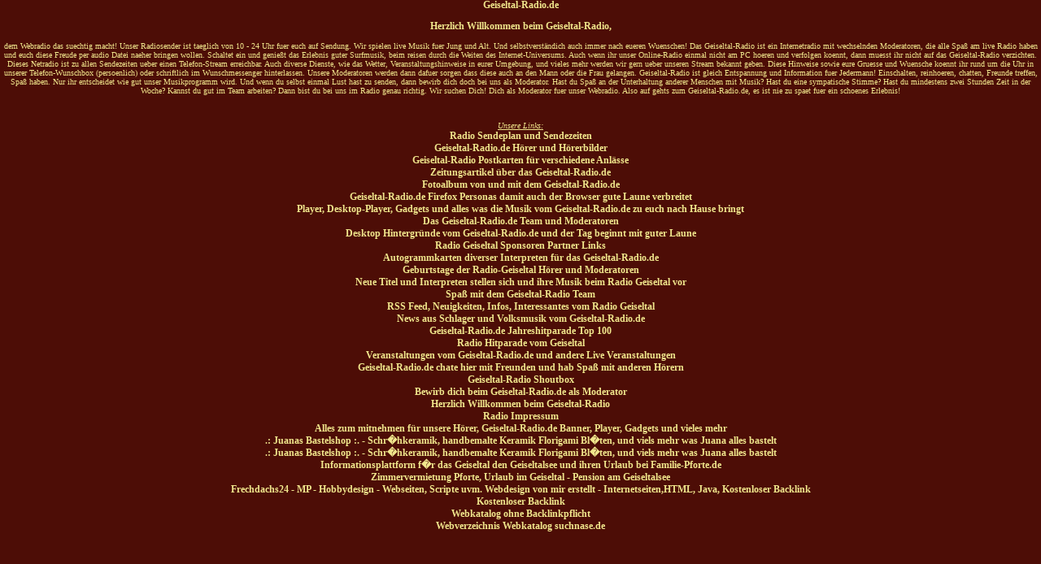

--- FILE ---
content_type: text/html; charset=UTF-8
request_url: http://www.geiseltal-radio.de/info.php
body_size: 3785
content:
<html>

<head>
<meta name="google-site-verification" content="lUtvWN_SJFOIXZMHSxrynChdVeCD_NkivvW8lrBMOrc" />
<meta name="description" content="Das Geiseltal Radio Live &uuml;bers Internet h&ouml;ren. Webradio,Internetradio,Online-Radio.">
<meta name="keywords" content="radio, webradio, internetradio, radiosender, radiomp3, netradio, live, live radio, online-radio, musik, audio, hoeren, h&ouml;ren, stream, wetter, mp3, surfmusik,">
<meta name="abstract" content="Das Geiseltal Radio Live &uuml;bers Internet h&ouml;ren. Webradio,Internetradio,Online-Radio.">
<meta name="siteinfo" content="http://www.geiseltal-radio.de/robots.txt">
<meta name="robots" content="index, follow">
<meta name="robots" content="all">
<meta name="revisit-after" content="1 days">
<meta name="position" content="first-page">
<meta name="ranking" content="alle, all" position="1" keyword="geiseltal-radio, Radio, Geiseltal, Webradio, Musik">
<meta name="Dc.creator" lang="de" content="Mario Pforte">
<meta name="DC.subject" lang="de" content="Geiseltal, Radio, Webradio, musik, Geiseltal Radio, geiseltal-radio.de">
<meta name="identifier-url" content="http://www.geiseltal-radio.de/">
<meta name="date" content="17-01-2026 - 10:37:21">
<meta name="author" content="Geiseltal-Radio.de">
<meta name="publisher" content="Geiseltal-Radio.de">
<meta name="copyright" content="Geiseltal-Radio.de (c) 2026">
<meta name="distribution" content="global">
<meta name="document-rating" content="General">
<meta name="audience" content="alle, all">
<meta name="DC.title" lang="de" content="Geiseltal-Radio.de - 24 Stunden gute Unterhaltung fuer die ganze Familie">
<meta name="page-topic" content="Internet">
<meta name="page-type" content="Dienstleisung, Unterhaltung, Radio, Musik, Informationen">
<meta name="language" content="de, at, ch">
<meta name="content-language" content="de, at, ch">
<meta name="charset" content="ISO-8859-1">
<meta http-equiv="expires" content="3600">
<meta http-equiv="Keywords" content="geiseltal radio de, geiseltal radio, radio geiseltal, geiseltal musik, musik, geiseltal, geiseltalsee radio, radio, chat radio, web radio, chat, geiseltal radio de, internet radio, radio geiseltal musik, sendung, w&uuml;nsche, eure, pers&ouml;nlich, h&ouml;rer, rund, hast, chat, uhr, sowie, hinterlassen, gr&uuml;sse, besucher, de">
<meta http-equiv="Expires" content="0">
<meta http-equiv="Pragma" content="no-cache">
<meta http-equiv="audience" content="alle, all">
<meta http-equiv="imagetoolbar" content="no">
<meta http-equiv="X-UA-Compatible" content="IE=EmulateIE7">
<!-- Geo Tag -->
<meta name="DC.title" content="M&uuml;cheln (Geiseltal)" />
<meta name="geo.region" content="DE-ST" />
<meta name="geo.placename" content="M&uuml;cheln (Geiseltal)" />
<meta name="geo.position" content="51.314464;11.7759326" />
<meta name="ICBM" content="51.3144649, 11.7759326" />

<link rel="alternate" href="http://www.Geiseltal-Radio.de/index.htm" title="www.Geiseltal-Radio.de - Der Sender f&uuml;r Jung und Alt!">
<link rel="alternate" href="http://www.Geiseltal-Radio.de/index.php" title="Der Sender f&uuml;r Jung und Alt! - www.Geiseltal-Radio.de">
<link rel="alternate" href="http://www.Geiseltal-Radio.com/index.php" title="Der Sender f&uuml;r Jung und Alt! - www.Geiseltal-Radio.com - 24 Stunden gute Unterhaltung">
<link rel="alternate" href="http://www.Geiseltal-Radio.eu/index.php" title="Der Sender f&uuml;r Jung und Alt! - www.Geiseltal-Radio.eu - Unterhaltung f&uuml;r die ganze Familie">
<link rel="alternate" type="application/rss+xml" title="Geiseltal-Radio.de als RSS-Feed" href="http://www.geiseltal-radio.de/rss.xml">
<link rel="shortcut icon" href="http://www.geiseltal-radio.de/favicon.ico" type="image/vnd.microsoft.icon">
<link rel="icon" href="http://www.geiseltal-radio.de/favicon.ico" type="image/vnd.microsoft.icon">
<link rel="geiseltal-radio.de" href="http://www.geiseltal-radio.de/favicon.gif">
<link rel="icon" href="favicon.gif" type="image/gif">
<link rel="stylesheet" href="http://www.geiseltal-radio.de/images/style-Winter.css" type="text/css">
<link rel="stylesheet" href="http://www.geiseltal-radio.de/images/style-div.css" type="text/css">
<script type="text/javascript" src="images/mausfolger.js"></script>

<!-- Facebook Like -->
<meta property="og:title" content="Geiseltal-Radio.de, 24 Stunden gute Unterhaltung fuer die ganze Familie" />
<meta property="og:url" content="http://geiseltal-radio.de/" />
<meta property="og:site_name" content="geiseltal-radio.de"/>
<meta property="music:creator" content="http://geiseltal-radio.de/" />
<meta property="og:type" content="webseite">
<!-- Facebook Like Thumbnail -->
<link href="http://www.geiseltal-radio.de/images/fb-radiologo.jpg" rel="image_src" />
<!-- Facebook OG Tag -->
<meta property="og:image" content="http://www.geiseltal-radio.de/images/fb-radiologo.jpg" />

<!-- <script src="script/snowstorm.php"></script> --></head>

<body leftMargin="0" topMargin="0" marginheight="0" marginwidth="0">
<p align="center"><h3>Geiseltal-Radio.de
 </h3></p><p>
<a href="http://www.geiseltal-radio.de/index.htm" target="_self"> <h3>Herzlich Willkommen beim Geiseltal-Radio,</h3></a> 
dem Webradio das suechtig macht! 
Unser  Radiosender ist taeglich von 10 - 24 Uhr fuer euch auf Sendung.  
Wir spielen live Musik fuer Jung und Alt. Und selbstverst&auml;ndich auch immer nach eueren Wuenschen! 
Das Geiseltal-Radio ist ein Internetradio mit wechselnden Moderatoren, die alle Spa&szlig; am  live Radio haben und euch diese Freude per audio Datei naeher bringen wollen. 
Schaltet ein und genie&szlig;t das Erlebnis guter Surfmusik, beim reisen durch die Weiten des Internet-Universums. Auch wenn ihr unser  Online-Radio einmal nicht am PC hoeren und verfolgen koennt, dann muesst ihr nicht auf das Geiseltal-Radio verzichten. 
Dieses Netradio ist zu allen Sendezeiten ueber einen Telefon-Stream erreichbar. Auch diverse Dienste, wie das Wetter, Veranstaltungshinweise in eurer Umgebung, und vieles mehr werden wir gern ueber unseren Stream bekannt geben. 
Diese Hinweise sowie eure Gruesse und Wuensche koennt ihr rund um die Uhr in unserer Telefon-Wunschbox (persoenlich) oder schriftlich im Wunschmessenger hinterlassen. Unsere Moderatoren werden dann dafuer sorgen dass diese auch an den Mann oder die Frau gelangen.  
Geiseltal-Radio ist gleich Entspannung und Information fuer Jedermann! Einschalten, reinhoeren, chatten, Freunde treffen, Spa&szlig; haben. Nur ihr entscheidet wie gut unser Musikprogramm wird. Und wenn du selbst einmal Lust hast zu senden, dann bewirb dich doch bei uns als Moderator. 
Hast du Spa&szlig; an der Unterhaltung anderer Menschen mit Musik? Hast du eine sympatische Stimme? Hast du mindestens zwei Stunden Zeit in der Woche? Kannst du gut im Team arbeiten? Dann bist du bei uns im Radio genau richtig. 
Wir suchen Dich! Dich als Moderator fuer unser Webradio.  Also auf gehts zum Geiseltal-Radio.de, es ist nie zu spaet fuer ein schoenes Erlebnis!</p>
<br />
<br />
<i><u>Unsere Links:</i></u><br />
<a href='http://www.geiseltal-radio.de/sendeplan.php'>Radio Sendeplan und Sendezeiten</a><br />
<a href='http://www.geiseltal-radio.de/hoerer.php'>Geiseltal-Radio.de Hörer und Hörerbilder</a><br />
<a href='http://www.geiseltal-radio.de/postcard.php'>Geiseltal-Radio Postkarten für verschiedene Anlässe</a><br />
<a href='http://www.geiseltal-radio.de/presse.php'>Zeitungsartikel über das Geiseltal-Radio.de</a><br />
<a href='http://www.geiseltal-radio.de/foto.php'>Fotoalbum von und mit dem Geiseltal-Radio.de</a><br />
<a href='http://www.geiseltal-radio.de/download_fox.php'>Geiseltal-Radio.de Firefox Personas damit auch der Browser gute Laune verbreitet</a><br />
<a href='http://www.geiseltal-radio.de/download_player.php'>Player, Desktop-Player, Gadgets und alles was die Musik vom Geiseltal-Radio.de zu euch nach Hause bringt </a><br />
<a href='http://www.geiseltal-radio.de/team.php'>Das Geiseltal-Radio.de Team und Moderatoren</a><br />
<a href='http://www.geiseltal-radio.de/download_desc.php'>Desktop Hintergründe vom Geiseltal-Radio.de und der Tag beginnt mit guter Laune</a><br />
<a href='http://www.geiseltal-radio.de/sponsoren.php'>Radio Geiseltal Sponsoren Partner Links </a><br />
<a href='http://www.geiseltal-radio.de/autogramm.php'>Autogrammkarten diverser Interpreten für das Geiseltal-Radio.de</a><br />
<a href='http://www.geiseltal-radio.de/geburtstage.php'>Geburtstage der Radio-Geiseltal Hörer und Moderatoren</a><br />
<a href='http://www.geiseltal-radio.de/kuenstler.php'>Neue Titel und Interpreten stellen sich und ihre Musik beim Radio Geiseltal vor</a><br />
<a href='http://www.geiseltal-radio.de/spass.php'>Spaß mit dem Geiseltal-Radio Team</a><br />
<a href='http://www.geiseltal-radio.de/rss.xml'>RSS Feed, Neuigkeiten, Infos, Interessantes vom Radio Geiseltal</a><br />
<a href='http://www.geiseltal-radio.de/News.php'>News aus Schlager und Volksmusik vom Geiseltal-Radio.de</a><br />
<a href='http://www.geiseltal-radio.de/hitparadejahr.php'>Geiseltal-Radio.de Jahreshitparade Top 100 </a><br />
<a href='http://www.geiseltal-radio.de/hitparade.php'>Radio Hitparade vom Geiseltal</a><br />
<a href='http://www.geiseltal-radio.de/event.php'>Veranstaltungen vom Geiseltal-Radio.de und andere Live Veranstaltungen</a><br />
<a href='http://www.geiseltal-radio.de/chat-neu.php'>Geiseltal-Radio.de chate hier mit Freunden und hab Spaß mit anderen Hörern </a><br />
<a href='http://www.geiseltal-radio.de/shoutbox.php'>Geiseltal-Radio Shoutbox</a><br />
<a href='http://www.geiseltal-radio.de/bewerbung.php'>Bewirb dich beim Geiseltal-Radio.de als Moderator</a><br />
<a href='http://www.geiseltal-radio.de/index.php'>Herzlich Willkommen beim Geiseltal-Radio</a><br />
<a href='http://www.geiseltal-radio.de/impressum.php'>Radio Impressum</a><br />
<a href='http://www.geiseltal-radio.de/download.php'>Alles zum mitnehmen für unsere Hörer, Geiseltal-Radio.de Banner, Player, Gadgets und vieles mehr</a><br />
<a href="http://www.geiseltal-radio.de/bastelshop.html">.: Juanas Bastelshop :. - Schr�hkeramik, handbemalte Keramik Florigami Bl�ten, und viels mehr was Juana alles bastelt</a><br />
<a href="http://www.im-geiseltal.de/shop/index.php">.: Juanas Bastelshop :. - Schr�hkeramik, handbemalte Keramik Florigami Bl�ten, und viels mehr was Juana alles bastelt</a><br />
<a href="http://www.im-geiseltal.de/">Informationsplattform f�r das Geiseltal den Geiseltalsee und ihren Urlaub bei Familie-Pforte.de</a><br />
<a href="http://www.familie-pforte.de/">Zimmervermietung Pforte, Urlaub im Geiseltal - Pension am Geiseltalsee</a><br />
<a href="http://www.frechdachs24.de/">Frechdachs24 - MP - Hobbydesign - Webseiten, Scripte uvm. Webdesign von mir erstellt - Internetseiten,HTML, Java, <a href="http://www.kostenloser-backlink.com/">Kostenloser Backlink</a><br />
<a href="http://www.kostenloser-backlink.com/">Kostenloser Backlink</a><br />
<a href="http://www.webkatalog-ohne-backlinkpflicht.net">Webkatalog ohne Backlinkpflicht</a><br />
<a href="http://www.suchnase.de/" target="_blank">Webverzeichnis Webkatalog suchnase.de</a>



<p align="center">
<!-- <a target="_blank" href="http://www3.clustrmaps.com/counter/maps.php?url=http://www.geiseltal-radio.de" id="clustrMapsLink"><img src="http://www3.clustrmaps.com/counter/index2.php?url=http://www.geiseltal-radio.de" style="border:0px;" alt="Locations of visitors to this page" title="Locations of visitors to this page" id="clustrMapsImg" onerror="this.onerror=null; this.src='http://www2.clustrmaps.com/images/clustrmaps-back-soon.jpg'; document.getElementById('clustrMapsLink').href='http://www2.clustrmaps.com';" />
</a>
 --></p>
</BODY>
</HTML>




--- FILE ---
content_type: text/css
request_url: http://www.geiseltal-radio.de/images/style-Winter.css
body_size: 201
content:
#seite_logo {
	float:left;
	display:inline;
	width:998px;
	height:200px;
	background-image:url('http://www.geiseltal-radio.de/images/designs/Geiseltal-Radio-Banner-Winter.jpg');
	background-repeat:no-repeat;
}


--- FILE ---
content_type: text/css
request_url: http://www.geiseltal-radio.de/images/style-div.css
body_size: 2048
content:
/* CSS Document */

body {scrollbar-arrow-color : #ffaa00; scrollbar-base-color: #4D0D06; scrollbar-track-color: #4D0D06; scrollbar-highlight-color:#ffaa00; 
 margin-top:0px;
 margin-left:0px;
 padding: 0px;
 text-align:center;
 font-family: verdana;
 font-size: 10px;
 color: #F0E68C;
 background-color: #4D0D06;
}

#seite-rahmen {
	display:inline-block;
	width:998px;
	margin:0 auto;
	padding-top: 0px;
	padding-bottom: 0px;
	border: 1px solid #F0E68C;
}
#seite {
	width:998px;
	margin:0 auto;
	padding-top: 0px;
	padding-bottom: 0px;
	text-align:left;
}

#seite_border {
	width:998px;
	margin: 0 auto;
	padding: 0px;
	border: 1px solid #F0E68C;
}

.seite_border {
	width:998px;
	margin: 0 auto;
	padding: 0px;
	border: 1px solid #F0E68C;
}

#seite_links {
	float:left;
	display:inline;
	margin-top:0px;
	margin-left:0px;
	margin-right:0px;
	padding-top:0px;
	padding-left:0px;
	padding-bottom:5px;
	width:176px;
}

.leftp {
	margin-left:20px;
}

#seite_mitte {
	float:left;
	display:inline;
	width:646px;
	margin-top:0px;
	margin-left:0px;
	margin-right:0px;
	padding-top:0px;
	padding-bottom:50px;
}

#seite_rechts {
	float:right;
	display:inline;
	margin-top:0px;
	margin-left:0px;
	margin-right:0px;
	padding-top:0px;
	padding-bottom:5px;
	width:176px;
}

#seite_unten {
	float:left;
	display:inline;
	width:998px;
	height:34px;
	background-image:url(http://www.geiseltal-radio.de/images/designs/templateweih.gif);
	text-align:center;
	color:#cccccc;
	font-family:Tahoma, sans-serif;
	font-size:9px;
	line-height:34px;
}


#aussen_top {
	float:left;
	display:inline;
	margin:0px;
	padding:0px;
	width:176px;
	height:27px;
	line-height:20px;
	text-align:center;
	background-image:url(http://www.geiseltal-radio.de/images/designs/hg0.gif);
}

#mitte_top {
	float:left;
	display:inline;
	margin:0px;
	padding:0px;
	width:646px;
	height:27px;
	line-height:20px;
	text-align:center;
	background-image:url(http://www.geiseltal-radio.de/images/designs/hg0.gif);
}

hr { clear:both; visibility:hidden;}

.sitehead {
 font-size: 8pt;
 font-weight: bold;
 color: #031C89;
 vertical-align:top;
 padding-top: 2px;
	background-image:url(http://www.geiseltal-radio.de/images/designs/hgweih.gif);
	height:24px;
}

.seitemenu {
 font-size: 8pt;
 font-weight: bold;
 vertical-align:top;
 margin-left: 20px;

}

.seitecontent {
 font-size: 8pt;
 font-weight: normal;
 text-align:center;
 vertical-align:top;
 margin-left: 5px;

}

.content {
 font-size: 8pt;
 font-weight: normal;
 text-align:center;
 margin: 20px;

}

#sendeplan {
    font-size: 10px; 
}

	/* Links und Bilder */

a:link,a:visited {
 font-family: Verdana;
 font-size: 9pt;
 color: #F0E68C;
 font-weight: bold;
 text-decoration:none;
}

a:hover {
 font-family: Verdana;
 font-size: 9pt;
 font-weight: bold;
 color: #FFAA00;
 text-decoration:underline;
}

a.menu:link,a.menu:visited {
 font-family: Verdana;
 font-size: 9pt;
 color: #F0E68C;
 font-weight: normal;
 text-decoration:none;
}

a.menu:hover {
 font-family: Verdana;
 font-size: 9pt;
 font-weight: normal;
 color: #FFAA00;
 text-decoration:underline;
}

a.copy:link,a.copy:visited {
 font-family: Verdana;
 font-size: 8pt;
 font-weight: normal;
 color: #F0E68C;
 text-decoration:none;
}

a.copy:hover {
 font-family: Verdana;
 font-size: 8pt;
 font-weight: normal;
 color: #F0E68C;
 text-decoration:none;
}

a.plan:link,a.plan:visited {
 font-family: Verdana;
 font-size: 8pt;
 font-weight: normal;
 text-decoration:none;
}

a.plan:hover {
 font-family: Verdana;
 font-size: 8pt;
 font-weight: normal;
 text-decoration:none;
}

img.dot {
 margin:2px;
 vertical-align:middle;
}

.info {
 color:gold;
}

img.rahmen1 {
 border: 8px ridge F0E68C;
}

img.rahmen2 {
 border: 8px ridge gold;
}

img.rahmen3 {
 border: 4px ridge #FF0000;
}

.rahmen {
 border: 4px ridge #FF0000;
}

.rahmen-gold {
 border: 4px ridge #FFAA00;
}







   /* Hitparade Counteranzeige */
.numbers {
    border-style: ridge;    /* options are none, dotted, dashed, solid, double, groove, ridge, inset, outset */
    border-width: 2px;
    border-color: #666666;  /* change the border color using the hexadecimal color codes for HTML */
    background: #222222;    /* change the background color using the hexadecimal color codes for HTML */
    padding: 2px 0px;
    width: 55px;
    text-align: center; 
    font-family: Arial; 
    font-size: 28px;
    font-weight: bold;    /* options are normal, bold, bolder, lighter */
    font-style: normal;   /* options are normal or italic */
    color: #FFFFFF;       /* change color using the hexadecimal color codes for HTML */
}

.titlecounter {    /* the styles below will affect the title under the numbers, i.e., �Days�, �Hours�, etc. */
    border: none;    
    padding: 0px;
    width: 55px;
    text-align: center; 
    font-family: Arial; 
    font-size: 10px; 
    font-weight: normal;  /* options are normal, bold, bolder, lighter */
    color: #DDDDDD;       /* change color using the hexadecimal color codes for HTML */
    background: transparent;    /* change the background color using the hexadecimal color codes for HTML */
}

#tablecounter {
    width: 400px;
    border: none;    /* options are none, dotted, dashed, solid, double, groove, ridge, inset, outset */
    margin: 0px auto;
    position: relative;    /* leave as "relative" to keep timer centered on your page, or change to "absolute" then change the values of the "top" and "left" properties to position the timer */
    top: 0px;        /* change to position the timer */
    left: 0px;       /* change to position the timer; delete this property and it's value to keep timer centered on page */
}

/*
td {
text-align:left;
}

*/



	 Alt 

td#bottom {
 background-image:url(http://www.geiseltal-radio.de/images/designs/templateweih.gif);
}

td#site {
 color: #031C89;
 background-image:url(http://www.geiseltal-radio.de/images/designs/hgweih.gif);
}



.kal {
 font-family: verdana;
 font-size: 8pt;
 font-weight: normal;
 text-align:left;
 color:#ffffff;
 vertical-align:top;
 padding-left: 20px;

}

.kalinfo {
 font-family: verdana;
 font-size: 8pt;
 font-weight: bold;
 text-align:left;
 color:#FFAA00;
 vertical-align:top;
 padding-left: 20px;

}

#button {
border: #FFAA00 1px Solid;  
border-bottom: #FFAA00 1px Solid; 
background-color: #4D0D06;
 color:#FFAA00;
}

#button0 {
border: 0px;  
border-bottom: 0px; 
}

input {
border: #4D0D06 1px Solid;  
border-bottom: #FFAA00 1px Solid; 
background-color: #4D0D06;
 color:#FFAA00;
}

textarea {
border: #FFAA00 1px Solid;  
background-color: #4D0D06;
 color:#FFAA00;
 font-family: verdana;
}

select {
border: #FFAA00 1px Solid;  
background-color: #4D0D06;
 color:#FFAA00;
}

#textareaadmin {
border: #4D0D06 1px Solid;  
border-bottom: #4D0D06 1px Solid; 
background-color: #FFFFFF;
 color:#FF0000;
 font-family: verdana;
}

#bigbutton {
border: #FFAA00 1px Solid;  
border-bottom: #FFAA00 1px Solid; 
background-color: #4D0D06;
 color:#FFAA00;
font-size:16px;
}


#eingabechat {
border: #4D0D06 1px Solid;  
border-bottom: #FFAA00 1px Solid; 
background-color: #4D0D06;
 color:#FFAA00;
}

#buttonchat {
border: #FFAA00 1px Solid;  
border-bottom: #FFAA00 1px Solid; 
background-color: #D4FF7F;
 color:#FF0000;
}



a.WUBObutton {
 font-family:Verdana;
 font-size:12px;
 color: #FFFFFF;
 background-Color: #E15E30;
 border-left: 2px solid #FFAA00;
 border-top: 2px solid #FFAA00;
 border-right: 3px solid #85170A;
 border-bottom: 3px solid #85170A;
 text-decoration: none;
 padding: 3px;
 text-align: center;
}

a.WUBObutton:hover {
 Color: #FFFFFF;
 background-Color: #D43E0B;
 border-left: 2px solid #85170A;
 border-top: 2px solid #85170A;
 border-right: 3px solid #FFAA00;
 border-bottom: 3px solid #FFAA00;
 text-decoration: none;
}


/* FORMULARBUTTON */

input[type="text"] {
border: 1px solid #FFAA00;
}

input[type="password"] {

}

input[type="button"] {

}

input[type="submit"] {
background-color: #D4FFAA;
border: 1px solid #00FF00;
color: #21CB21;
}

input[type="reset"] {
background-color: #FFD4C5;
border: 1px solid #FF0000;
color: #FF0000;
}

textarea {
border: 1px solid #FFAA00;
}

input[type="checkbox"] {
border: 1px solid #FFAA00;
color: #00FF00;
}

.bot {
 font-family: tahoma;
 font-size: 6pt;
 font-weight: normal;
 text-decoration:none;
}

a.bot {
 font-family: tahoma;
 font-size: 8pt;
 font-weight: normal;
 text-decoration:none;
}

--- FILE ---
content_type: text/javascript
request_url: http://www.geiseltal-radio.de/images/mausfolger.js
body_size: 1163
content:
<!--
kissAnzahl = 3 //Anzahl der maximalen Bilder, die auf einmal angezeigt werden
lastKiss = 1 //welches Bild soll zuletzt angezeigt werden? (zwischen 0 und 1 w�hlen)
kissDauer = 1000 //Dauer der Anzeige der Bilder auf dem Bildschirm (in Millisekunden)
kissAbstand = 50 //Abstand des Mauszeigers bevor das n�chste Bild erscheint
erstesBild = "bilder/_gif/sterne.gif" //das erste Bild
zweitesBild = "bilder/_gif/mausfolger.gif" //das zweite Bild

//Ab hier nichts mehr �ndern
var docLayers = (document.layers) ? true:false;
var docId = (document.getElementById) ? true:false;
var docAll = (document.all) ? true:false;
var docbitK = (docLayers) ? "document.layers['":(docId) ? "document.getElementById('":(docAll) ? "document.all['":"document."
var docbitendK = (docLayers) ? "']":(docId) ? "')":(docAll) ? "']":""
var stylebitK = (docLayers) ? "":".style"
var showbitK = (docLayers) ? "show":"visible"
var hidebitK = (docLayers) ? "hide":"hidden"
var ns6=document.getElementById&&!document.all

var posX, posY, lastX, lastY, kissAnzahl, lastKiss, kissDauer, kissAbstand, erstesBild
lastX = 0
lastY = 0

function kissMeNow(e) {

posX = getMouseXPos(e)
posY = getMouseYPos(e)
if (posX>(lastX+kissAbstand)||posX<(lastX-kissAbstand)||posY>(lastY+kissAbstand)||posY<(lastY-kissAbstand)) {
showKiss(posX,posY)
lastX = posX
lastY = posY
}
}

function getMouseXPos(e) {
if (document.layers||ns6) {
return parseInt(e.pageX+10)
} else {
return (parseInt(event.clientX+10) + parseInt(document.body.scrollLeft))
}
}

function getMouseYPos(e) {
if (document.layers||ns6) {
return parseInt(e.pageY)
} else {
return (parseInt(event.clientY) + parseInt(document.body.scrollTop))
}
}

function showKiss(x,y) {
var processedx=ns6? Math.min(x,window.innerWidth-75) : docAll? Math.min(x,document.body.clientWidth-55) : x
if (lastKiss >= kissAnzahl) {lastKiss = 0}
eval(docbitK + "kisser" + lastKiss + docbitendK + stylebitK + ".left = " + processedx)
eval(docbitK + "kisser" + lastKiss + docbitendK + stylebitK + ".top = " + y)
eval(docbitK + "kisser" + lastKiss + docbitendK + stylebitK + ".visibility = '" + showbitK + "'")
if (eval("typeof(kissDauer" + lastKiss + ")")=="number") {
eval("clearTimeout(kissDauer" + lastKiss + ")")
}
eval("kissDauer" + lastKiss + " = setTimeout('hideKiss(" + lastKiss + ")',kissDauer)")
lastKiss += 1
}

function hideKiss(knum) {
eval(docbitK + "kisser" + knum + docbitendK + stylebitK + ".visibility = '" + hidebitK + "'")
}

function kissbegin(){
if (docLayers) {
document.captureEvents(Event.MOUSEMOVE)
document.onMouseMove = kissMeNow;
} else {
document.onmousemove = kissMeNow;
}
}

if (document.all||document.getElementById||document.layers){
for (k=0;k<kissAnzahl;k=k+2) {
document.write('<div id="kisser' + k + '" style="position:absolute;top:0px;left:0px;visibility:hidden;"><img src="' + erstesBild + '" alt="" border="0"></div>\n')
document.write('<div id="kisser' + (k+1) + '" style="position:absolute;top:0px;left:0px;visibility:hidden;"><img src="' + zweitesBild + '" alt="" border="0"></div>\n')
}
}
window.onload=kissbegin;

//-->
